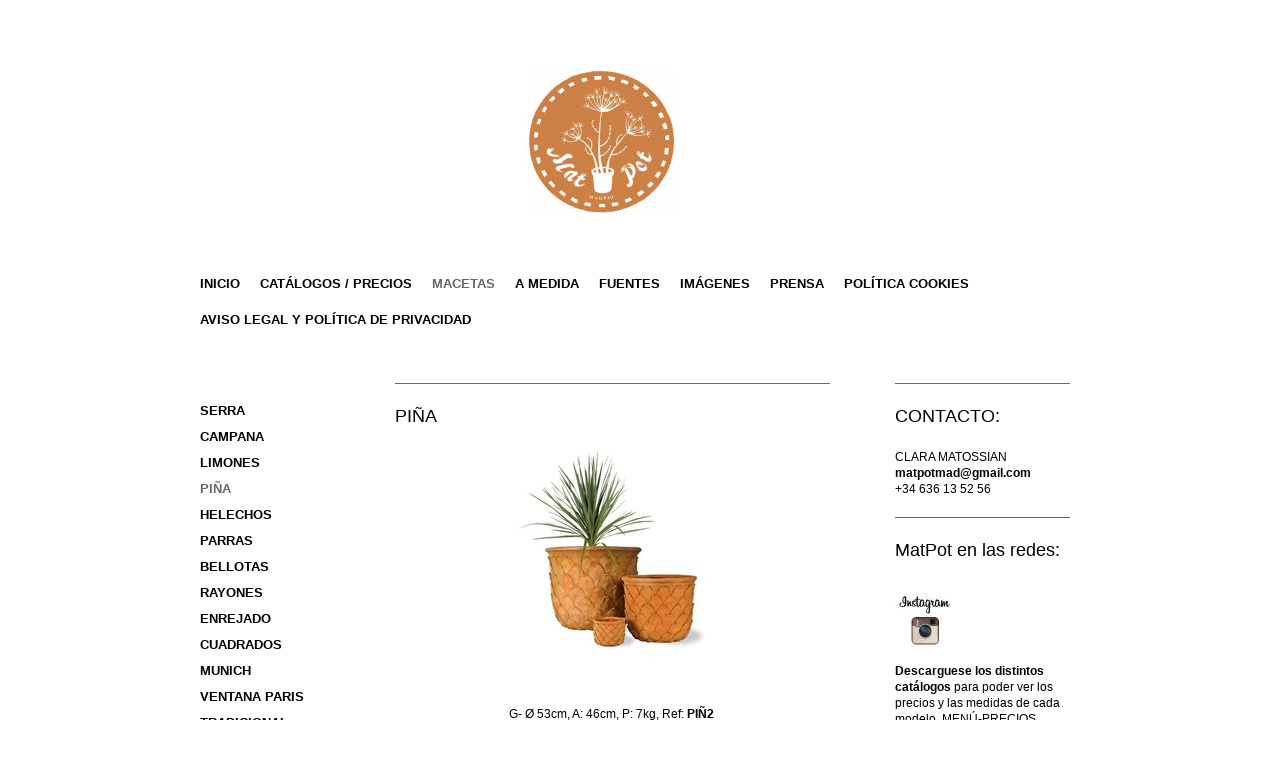

--- FILE ---
content_type: text/html; charset=UTF-8
request_url: https://www.matpot.com/macetas/pi%C3%B1a/
body_size: 6535
content:
<!DOCTYPE html>
<html lang="es"  ><head prefix="og: http://ogp.me/ns# fb: http://ogp.me/ns/fb# business: http://ogp.me/ns/business#">
    <meta http-equiv="Content-Type" content="text/html; charset=utf-8"/>
    <meta name="generator" content="IONOS MyWebsite"/>
        
    <link rel="dns-prefetch" href="//cdn.website-start.de/"/>
    <link rel="dns-prefetch" href="//102.mod.mywebsite-editor.com"/>
    <link rel="dns-prefetch" href="https://102.sb.mywebsite-editor.com/"/>
    <link rel="shortcut icon" href="//cdn.website-start.de/favicon.ico"/>
        <title>Sorpresas romáanticas y regalos de empresa de MatPot</title>
    
    

<meta name="format-detection" content="telephone=no"/>
        <meta name="keywords" content="Romance, sorpresa, romántico, rosas, lirios, pareja, entrega, puntual, arreglo, floral"/>
            <meta name="description" content="MatPot le aconseja preparar a su pareja una sorpresa romántica."/>
            <meta name="robots" content="index,follow"/>
        <link href="https://www.matpot.com/s/style/layout.css?1707293824" rel="stylesheet" type="text/css"/>
    <link href="https://www.matpot.com/s/style/main.css?1707293824" rel="stylesheet" type="text/css"/>
    <link href="https://www.matpot.com/s/style/font.css?1707293824" rel="stylesheet" type="text/css"/>
    <link href="//cdn.website-start.de/app/cdn/min/group/web.css?1763478093678" rel="stylesheet" type="text/css"/>
<link href="//cdn.website-start.de/app/cdn/min/moduleserver/css/es_ES/common,counter,shoppingbasket?1763478093678" rel="stylesheet" type="text/css"/>
    <link href="https://102.sb.mywebsite-editor.com/app/logstate2-css.php?site=988448548&amp;t=1768903233" rel="stylesheet" type="text/css"/>

<script type="text/javascript">
    /* <![CDATA[ */
var stagingMode = '';
    /* ]]> */
</script>
<script src="https://102.sb.mywebsite-editor.com/app/logstate-js.php?site=988448548&amp;t=1768903233"></script>

    <link href="https://www.matpot.com/s/style/print.css?1763478093678" rel="stylesheet" media="print" type="text/css"/>
    <script type="text/javascript">
    /* <![CDATA[ */
    var systemurl = 'https://102.sb.mywebsite-editor.com/';
    var webPath = '/';
    var proxyName = '';
    var webServerName = 'www.matpot.com';
    var sslServerUrl = 'https://www.matpot.com';
    var nonSslServerUrl = 'http://www.matpot.com';
    var webserverProtocol = 'http://';
    var nghScriptsUrlPrefix = '//102.mod.mywebsite-editor.com';
    var sessionNamespace = 'DIY_SB';
    var jimdoData = {
        cdnUrl:  '//cdn.website-start.de/',
        messages: {
            lightBox: {
    image : 'Imagen',
    of: 'de'
}

        },
        isTrial: 0,
        pageId: 1619554    };
    var script_basisID = "988448548";

    diy = window.diy || {};
    diy.web = diy.web || {};

        diy.web.jsBaseUrl = "//cdn.website-start.de/s/build/";

    diy.context = diy.context || {};
    diy.context.type = diy.context.type || 'web';
    /* ]]> */
</script>

<script type="text/javascript" src="//cdn.website-start.de/app/cdn/min/group/web.js?1763478093678" crossorigin="anonymous"></script><script type="text/javascript" src="//cdn.website-start.de/s/build/web.bundle.js?1763478093678" crossorigin="anonymous"></script><script src="//cdn.website-start.de/app/cdn/min/moduleserver/js/es_ES/common,counter,shoppingbasket?1763478093678"></script>
<script type="text/javascript" src="https://cdn.website-start.de/proxy/apps/static/resource/dependencies/"></script><script type="text/javascript">
                    if (typeof require !== 'undefined') {
                        require.config({
                            waitSeconds : 10,
                            baseUrl : 'https://cdn.website-start.de/proxy/apps/static/js/'
                        });
                    }
                </script><script type="text/javascript">if (window.jQuery) {window.jQuery_1and1 = window.jQuery;}</script>

<script type="text/javascript">
//<![CDATA[
  (function(i,s,o,g,r,a,m){i['GoogleAnalyticsObject']=r;i[r]=i[r]||function(){
  (i[r].q=i[r].q||[]).push(arguments)},i[r].l=1*new Date();a=s.createElement(o),
  m=s.getElementsByTagName(o)[0];a.async=1;a.src=g;m.parentNode.insertBefore(a,m)
  })(window,document,'script','//www.google-analytics.com/analytics.js','ga');

  ga('create', 'UA-59246973-1', 'auto');
  ga('send', 'pageview');

//]]>
</script>
<script type="text/javascript">if (window.jQuery_1and1) {window.jQuery = window.jQuery_1and1;}</script>
<script type="text/javascript" src="//cdn.website-start.de/app/cdn/min/group/pfcsupport.js?1763478093678" crossorigin="anonymous"></script>    <meta property="og:type" content="business.business"/>
    <meta property="og:url" content="https://www.matpot.com/macetas/piña/"/>
    <meta property="og:title" content="Sorpresas romáanticas y regalos de empresa de MatPot"/>
            <meta property="og:description" content="MatPot le aconseja preparar a su pareja una sorpresa romántica."/>
                <meta property="og:image" content="https://www.matpot.com/s/misc/logo..jpg?t=1767605704"/>
        <meta property="business:contact_data:country_name" content="España"/>
    
    
    
    
    
    
    
    
</head>


<body class="body   cc-pagemode-default diy-market-es_ES" data-pageid="1619554" id="page-1619554">
    
    <div class="diyw">
        ﻿<div id="diywebWrapper">
  <div id="diywebHeader">
<style type="text/css" media="all">
.diyw div#emotion-header {
        max-width: 940px;
        max-height: 210px;
                background: #ffffff;
    }

.diyw div#emotion-header-title-bg {
    left: 0%;
    top: 20%;
    width: 6.24%;
    height: 4.15%;

    background-color: #FFFFFF;
    opacity: 0.50;
    filter: alpha(opacity = 50);
    }
.diyw img#emotion-header-logo {
    left: 37.96%;
    top: 25.33%;
    background: transparent;
            width: 15.85%;
        height: 69.05%;
            }

.diyw div#emotion-header strong#emotion-header-title {
    left: 20%;
    top: 20%;
    color: #ffffff;
        font: normal normal 72px/120% Verdana, Geneva, sans-serif;
}

.diyw div#emotion-no-bg-container{
    max-height: 210px;
}

.diyw div#emotion-no-bg-container .emotion-no-bg-height {
    margin-top: 22.34%;
}
</style>
<div id="emotion-header" data-action="loadView" data-params="active" data-imagescount="0">
            <img src="https://www.matpot.com/s/img/emotionheader.gif?1644312582.940px.210px" id="emotion-header-img" alt=""/>
            
        <div id="ehSlideshowPlaceholder">
            <div id="ehSlideShow">
                <div class="slide-container">
                                </div>
            </div>
        </div>


        <script type="text/javascript">
        //<![CDATA[
                diy.module.emotionHeader.slideShow.init({ slides: [] });
        //]]>
        </script>

    
                        <a href="https://www.matpot.com/">
        
                    <img id="emotion-header-logo" src="https://www.matpot.com/s/misc/logo..jpg?t=1767605704" alt=""/>
        
                    </a>
            
                  	<div id="emotion-header-title-bg"></div>
    
            <strong id="emotion-header-title" style="text-align: left"></strong>
                    <div class="notranslate">
                <svg xmlns="http://www.w3.org/2000/svg" version="1.1" id="emotion-header-title-svg" viewBox="0 0 940 210" preserveAspectRatio="xMinYMin meet"><text style="font-family:Verdana, Geneva, sans-serif;font-size:72px;font-style:normal;font-weight:normal;fill:#ffffff;line-height:1.2em;"><tspan x="0" style="text-anchor: start" dy="0.95em"> </tspan></text></svg>
            </div>
            
    
    <script type="text/javascript">
    //<![CDATA[
    (function ($) {
        function enableSvgTitle() {
                        var titleSvg = $('svg#emotion-header-title-svg'),
                titleHtml = $('#emotion-header-title'),
                emoWidthAbs = 940,
                emoHeightAbs = 210,
                offsetParent,
                titlePosition,
                svgBoxWidth,
                svgBoxHeight;

                        if (titleSvg.length && titleHtml.length) {
                offsetParent = titleHtml.offsetParent();
                titlePosition = titleHtml.position();
                svgBoxWidth = titleHtml.width();
                svgBoxHeight = titleHtml.height();

                                titleSvg.get(0).setAttribute('viewBox', '0 0 ' + svgBoxWidth + ' ' + svgBoxHeight);
                titleSvg.css({
                   left: Math.roundTo(100 * titlePosition.left / offsetParent.width(), 3) + '%',
                   top: Math.roundTo(100 * titlePosition.top / offsetParent.height(), 3) + '%',
                   width: Math.roundTo(100 * svgBoxWidth / emoWidthAbs, 3) + '%',
                   height: Math.roundTo(100 * svgBoxHeight / emoHeightAbs, 3) + '%'
                });

                titleHtml.css('visibility','hidden');
                titleSvg.css('visibility','visible');
            }
        }

        
            var posFunc = function($, overrideSize) {
                var elems = [], containerWidth, containerHeight;
                                    elems.push({
                        selector: '#emotion-header-title',
                        overrideSize: true,
                        horPos: 31.06,
                        vertPos: 69                    });
                    lastTitleWidth = $('#emotion-header-title').width();
                                                elems.push({
                    selector: '#emotion-header-title-bg',
                    horPos: 0,
                    vertPos: 63.41                });
                                
                containerWidth = parseInt('940');
                containerHeight = parseInt('210');

                for (var i = 0; i < elems.length; ++i) {
                    var el = elems[i],
                        $el = $(el.selector),
                        pos = {
                            left: el.horPos,
                            top: el.vertPos
                        };
                    if (!$el.length) continue;
                    var anchorPos = $el.anchorPosition();
                    anchorPos.$container = $('#emotion-header');

                    if (overrideSize === true || el.overrideSize === true) {
                        anchorPos.setContainerSize(containerWidth, containerHeight);
                    } else {
                        anchorPos.setContainerSize(null, null);
                    }

                    var pxPos = anchorPos.fromAnchorPosition(pos),
                        pcPos = anchorPos.toPercentPosition(pxPos);

                    var elPos = {};
                    if (!isNaN(parseFloat(pcPos.top)) && isFinite(pcPos.top)) {
                        elPos.top = pcPos.top + '%';
                    }
                    if (!isNaN(parseFloat(pcPos.left)) && isFinite(pcPos.left)) {
                        elPos.left = pcPos.left + '%';
                    }
                    $el.css(elPos);
                }

                // switch to svg title
                enableSvgTitle();
            };

                        var $emotionImg = jQuery('#emotion-header-img');
            if ($emotionImg.length > 0) {
                // first position the element based on stored size
                posFunc(jQuery, true);

                // trigger reposition using the real size when the element is loaded
                var ehLoadEvTriggered = false;
                $emotionImg.one('load', function(){
                    posFunc(jQuery);
                    ehLoadEvTriggered = true;
                                        diy.module.emotionHeader.slideShow.start();
                                    }).each(function() {
                                        if(this.complete || typeof this.complete === 'undefined') {
                        jQuery(this).load();
                    }
                });

                                noLoadTriggeredTimeoutId = setTimeout(function() {
                    if (!ehLoadEvTriggered) {
                        posFunc(jQuery);
                    }
                    window.clearTimeout(noLoadTriggeredTimeoutId)
                }, 5000);//after 5 seconds
            } else {
                jQuery(function(){
                    posFunc(jQuery);
                });
            }

                        if (jQuery.isBrowser && jQuery.isBrowser.ie8) {
                var longTitleRepositionCalls = 0;
                longTitleRepositionInterval = setInterval(function() {
                    if (lastTitleWidth > 0 && lastTitleWidth != jQuery('#emotion-header-title').width()) {
                        posFunc(jQuery);
                    }
                    longTitleRepositionCalls++;
                    // try this for 5 seconds
                    if (longTitleRepositionCalls === 5) {
                        window.clearInterval(longTitleRepositionInterval);
                    }
                }, 1000);//each 1 second
            }

            }(jQuery));
    //]]>
    </script>

    </div>
</div>
  <div id="diywebNavigation"><div class="webnavigation"><ul id="mainNav1" class="mainNav1"><li class="navTopItemGroup_1"><a data-page-id="1619550" href="https://www.matpot.com/" class="level_1"><span>Inicio</span></a></li><li class="navTopItemGroup_2"><a data-page-id="2085294" href="https://www.matpot.com/catálogos-precios/" class="level_1"><span>Catálogos / Precios</span></a></li><li class="navTopItemGroup_3"><a data-page-id="1619552" href="https://www.matpot.com/macetas/" class="parent level_1"><span>Macetas</span></a></li><li class="navTopItemGroup_4"><a data-page-id="1620757" href="https://www.matpot.com/a-medida/" class="level_1"><span>A Medida</span></a></li><li class="navTopItemGroup_5"><a data-page-id="1620319" href="https://www.matpot.com/fuentes/" class="level_1"><span>Fuentes</span></a></li><li class="navTopItemGroup_6"><a data-page-id="1621750" href="https://www.matpot.com/imágenes/" class="level_1"><span>Imágenes</span></a></li><li class="navTopItemGroup_7"><a data-page-id="1619558" href="https://www.matpot.com/prensa/" class="level_1"><span>Prensa</span></a></li><li class="navTopItemGroup_8"><a data-page-id="1623190" href="https://www.matpot.com/política-cookies/" class="level_1"><span>POLÍTICA COOKIES</span></a></li><li class="navTopItemGroup_9"><a data-page-id="2322886" href="https://www.matpot.com/aviso-legal-y-política-de-privacidad/" class="level_1"><span>AVISO LEGAL Y POLÍTICA DE PRIVACIDAD</span></a></li></ul></div></div>
  <div id="diywebAllContent">
    <div id="diywebSidebarLeft">
      <div id="diywebSidebarCenter">
        <div id="diywebSubNavigation"><div class="webnavigation"><ul id="mainNav2" class="mainNav2"><li class="navTopItemGroup_0"><a data-page-id="1619553" href="https://www.matpot.com/macetas/serra/" class="level_2"><span>Serra</span></a></li><li class="navTopItemGroup_0"><a data-page-id="1620790" href="https://www.matpot.com/macetas/campana/" class="level_2"><span>Campana</span></a></li><li class="navTopItemGroup_0"><a data-page-id="1620798" href="https://www.matpot.com/macetas/limones/" class="level_2"><span>Limones</span></a></li><li class="navTopItemGroup_0"><a data-page-id="1619554" href="https://www.matpot.com/macetas/piña/" class="current level_2"><span>Piña</span></a></li><li class="navTopItemGroup_0"><a data-page-id="1621862" href="https://www.matpot.com/macetas/helechos/" class="level_2"><span>Helechos</span></a></li><li class="navTopItemGroup_0"><a data-page-id="1621863" href="https://www.matpot.com/macetas/parras/" class="level_2"><span>Parras</span></a></li><li class="navTopItemGroup_0"><a data-page-id="1621864" href="https://www.matpot.com/macetas/bellotas/" class="level_2"><span>Bellotas</span></a></li><li class="navTopItemGroup_0"><a data-page-id="1621867" href="https://www.matpot.com/macetas/rayones/" class="level_2"><span>Rayones</span></a></li><li class="navTopItemGroup_0"><a data-page-id="1621865" href="https://www.matpot.com/macetas/enrejado/" class="level_2"><span>Enrejado</span></a></li><li class="navTopItemGroup_0"><a data-page-id="1621869" href="https://www.matpot.com/macetas/cuadrados/" class="level_2"><span>Cuadrados</span></a></li><li class="navTopItemGroup_0"><a data-page-id="1621870" href="https://www.matpot.com/macetas/munich/" class="level_2"><span>Munich</span></a></li><li class="navTopItemGroup_0"><a data-page-id="1621933" href="https://www.matpot.com/macetas/ventana-paris/" class="level_2"><span>Ventana Paris</span></a></li><li class="navTopItemGroup_0"><a data-page-id="1621872" href="https://www.matpot.com/macetas/tradicional/" class="level_2"><span>Tradicional</span></a></li><li class="navTopItemGroup_0"><a data-page-id="1621873" href="https://www.matpot.com/macetas/pétalos/" class="level_2"><span>Pétalos</span></a></li><li class="navTopItemGroup_0"><a data-page-id="1621874" href="https://www.matpot.com/macetas/abeo/" class="level_2"><span>Abeo</span></a></li><li class="navTopItemGroup_0"><a data-page-id="1621875" href="https://www.matpot.com/macetas/león/" class="level_2"><span>León</span></a></li><li class="navTopItemGroup_0"><a data-page-id="1621876" href="https://www.matpot.com/macetas/copas-tradicional/" class="level_2"><span>Copas Tradicional</span></a></li><li class="navTopItemGroup_0"><a data-page-id="1621877" href="https://www.matpot.com/macetas/4-asas/" class="level_2"><span>4 Asas</span></a></li><li class="navTopItemGroup_0"><a data-page-id="1621878" href="https://www.matpot.com/macetas/óleo-tinaja/" class="level_2"><span>Óleo Tinaja</span></a></li><li class="navTopItemGroup_0"><a data-page-id="1621879" href="https://www.matpot.com/macetas/óleo-maceta/" class="level_2"><span>Óleo Maceta</span></a></li><li class="navTopItemGroup_0"><a data-page-id="1621880" href="https://www.matpot.com/macetas/óleo-vasija/" class="level_2"><span>Óleo Vasija</span></a></li><li class="navTopItemGroup_0"><a data-page-id="1621883" href="https://www.matpot.com/macetas/cono-liso/" class="level_2"><span>Cono Liso</span></a></li><li class="navTopItemGroup_0"><a data-page-id="1621884" href="https://www.matpot.com/macetas/amelia/" class="level_2"><span>Amelia</span></a></li><li class="navTopItemGroup_0"><a data-page-id="2100007" href="https://www.matpot.com/macetas/donato/" class="level_2"><span>Donato</span></a></li><li class="navTopItemGroup_0"><a data-page-id="2100008" href="https://www.matpot.com/macetas/renata/" class="level_2"><span>Renata</span></a></li><li class="navTopItemGroup_0"><a data-page-id="1621885" href="https://www.matpot.com/macetas/vaso-liso/" class="level_2"><span>Vaso Liso</span></a></li><li class="navTopItemGroup_0"><a data-page-id="2100006" href="https://www.matpot.com/macetas/volterra/" class="level_2"><span>Volterra</span></a></li><li class="navTopItemGroup_0"><a data-page-id="1621888" href="https://www.matpot.com/macetas/bela/" class="level_2"><span>Bela</span></a></li><li class="navTopItemGroup_0"><a data-page-id="1621891" href="https://www.matpot.com/macetas/vaso-cono/" class="level_2"><span>Vaso Cono</span></a></li><li class="navTopItemGroup_0"><a data-page-id="1621889" href="https://www.matpot.com/macetas/loris/" class="level_2"><span>Loris</span></a></li><li class="navTopItemGroup_0"><a data-page-id="1621890" href="https://www.matpot.com/macetas/tubo/" class="level_2"><span>Tubo</span></a></li></ul></div></div>
      </div>
    </div>
    <div id="diywebMainContent">
      <div id="diywebMainContentCenter">
        <div id="content_area">
        	<div id="content_start"></div>
        	
        
        <div id="matrix_1610571" class="sortable-matrix" data-matrixId="1610571"><div class="n module-type-header diyfeLiveArea "> <h1><span class="diyfeDecoration">Piña</span></h1> </div><div class="n module-type-imageSubtitle diyfeLiveArea "> <div class="clearover imageSubtitle" id="imageSubtitle-10935684">
    <div class="align-container align-center" style="max-width: 200px">
        <a class="imagewrapper" href="https://www.matpot.com/s/cc_images/cache_22660488.jpg?t=1383171639" rel="lightbox[10935684]">
            <img id="image_22660488" src="https://www.matpot.com/s/cc_images/cache_22660488.jpg?t=1383171639" alt="" style="max-width: 200px; height:auto"/>
        </a>

        
    </div>

</div>

<script type="text/javascript">
//<![CDATA[
jQuery(function($) {
    var $target = $('#imageSubtitle-10935684');

    if ($.fn.swipebox && Modernizr.touch) {
        $target
            .find('a[rel*="lightbox"]')
            .addClass('swipebox')
            .swipebox();
    } else {
        $target.tinyLightbox({
            item: 'a[rel*="lightbox"]',
            cycle: false,
            hideNavigation: true
        });
    }
});
//]]>
</script>
 </div><div class="n module-type-text diyfeLiveArea "> <p style="text-align: center;"> </p>
<p style="text-align: center;"><span style="letter-spacing: 0px;">﻿</span></p>
<p style="text-align: center;"> </p>
<p style="line-height: normal; font-family: Helvetica; font-size: 12px; text-align: center;"><span style="letter-spacing: 0px;">G- Ø 53cm, A: 46cm, P: 7kg, Ref: <strong>PIÑ2 </strong></span></p>
<p style="line-height: normal; font-family: Helvetica; font-size: 12px; text-align: center;"><span style="letter-spacing: 0px;"> MG- Ø 80cm, A: 69cm, P: 16kg, Ref:
<strong>PIÑ1 </strong></span></p>
<p style="line-height: normal; font-family: Helvetica; font-size: 12px; min-height: 14px; text-align: center;"> </p>
<p style="line-height: normal; font-family: Helvetica; font-size: 12px; text-align: center;"><span style="letter-spacing: 0px;">Material: Fibra de vidrio</span></p>
<p style="line-height: normal; font-family: Helvetica; font-size: 12px; text-align: center;"><span style="letter-spacing: 0px;">Acabado: Barro </span></p>
<p style="line-height: normal; font-family: Helvetica; font-size: 12px; text-align: center;"> </p>
<p style="line-height: normal; font-family: Helvetica; font-size: 12px; text-align: center;"> </p>
<p style="line-height: normal; font-family: Helvetica; font-size: 12px;"><span style="letter-spacing: 0px;">﻿</span></p>
<p> </p>
<p> </p>
<p> </p> </div></div>
        
        
        </div></div>
    </div>
    <div id="diywebSidebarRight">
      <div id="diywebSubContent"><div id="matrix_1610565" class="sortable-matrix" data-matrixId="1610565"><div class="n module-type-text diyfeLiveArea "> <h1>CONTACTO:</h1>
<p>CLARA MATOSSIAN</p>
<p><strong style="font-family:Arial, Helvetica, sans-serif;">matpotmad@gmail.com</strong></p>
<p>+34 636 13 52 56</p> </div><div class="n module-type-text diyfeLiveArea "> <p/> </div><div class="n module-type-header diyfeLiveArea "> <h1><span class="diyfeDecoration">MatPot en las redes:</span></h1> </div><div class="n module-type-imageSubtitle diyfeLiveArea "> <div class="clearover imageSubtitle" id="imageSubtitle-21929607">
    <div class="align-container align-left" style="max-width: 60px">
        <a class="imagewrapper" href="https://www.matpot.com/s/cc_images/teaserbox_45007777.jpg?t=1430038765" rel="lightbox[21929607]">
            <img id="image_45007777" src="https://www.matpot.com/s/cc_images/cache_45007777.jpg?t=1430038765" alt="" style="max-width: 60px; height:auto"/>
        </a>

        
    </div>

</div>

<script type="text/javascript">
//<![CDATA[
jQuery(function($) {
    var $target = $('#imageSubtitle-21929607');

    if ($.fn.swipebox && Modernizr.touch) {
        $target
            .find('a[rel*="lightbox"]')
            .addClass('swipebox')
            .swipebox();
    } else {
        $target.tinyLightbox({
            item: 'a[rel*="lightbox"]',
            cycle: false,
            hideNavigation: true
        });
    }
});
//]]>
</script>
 </div><div class="n module-type-text diyfeLiveArea "> <p><strong>Descarguese los distintos catálogos</strong><span style="font-family: arial, helvetica, sans-serif;"> para poder ver los precios y las medidas de cada modelo. MENÚ-PRECIOS</span></p> </div><div class="n module-type-text diyfeLiveArea "> <p><strong><span style="font-size:small;"><span style="font-family:arial,sans-serif;"><span style="color:#545454;">@claramatpot</span></span></span></strong></p> </div><div class="n module-type-remoteModule-counter diyfeLiveArea ">             <div id="modul_20095616_content"><div id="NGH20095616_" class="counter apsinth-clear">
		<div class="ngh-counter ngh-counter-skin-playful_11a" style="height:13px"><div class="char" style="width:1px;height:13px"></div><div class="char" style="background-position:-37px 0px;width:12px;height:13px"></div><div class="char" style="background-position:-1px 0px;width:12px;height:13px"></div><div class="char" style="background-position:-13px 0px;width:12px;height:13px"></div><div class="char" style="background-position:-73px 0px;width:12px;height:13px"></div><div class="char" style="background-position:-1px 0px;width:12px;height:13px"></div><div class="char" style="background-position:-233px 0px;width:2px;height:13px"></div></div>		<div class="apsinth-clear"></div>
</div>
</div><script>/* <![CDATA[ */var __NGHModuleInstanceData20095616 = __NGHModuleInstanceData20095616 || {};__NGHModuleInstanceData20095616.server = 'http://102.mod.mywebsite-editor.com';__NGHModuleInstanceData20095616.data_web = {"content":441271};var m = mm[20095616] = new Counter(20095616,33858,'counter');if (m.initView_main != null) m.initView_main();/* ]]> */</script>
         </div></div></div>
    </div>
  </div>
  <div id="diywebFooter">
    <div id="diywebFooterCenter"><div id="contentfooter">
    <div class="leftrow">
                        <a rel="nofollow" href="javascript:window.print();">
                    <img class="inline" height="14" width="18" src="//cdn.website-start.de/s/img/cc/printer.gif" alt=""/>
                    Versión para imprimir                </a> <span class="footer-separator">|</span>
                <a href="https://www.matpot.com/sitemap/">Mapa del sitio</a>
                        <br/> © MatPot
            </div>
    <script type="text/javascript">
        window.diy.ux.Captcha.locales = {
            generateNewCode: 'Generar nuevo código',
            enterCode: 'Introduce el código.'
        };
        window.diy.ux.Cap2.locales = {
            generateNewCode: 'Generar nuevo código',
            enterCode: 'Introduce el código.'
        };
    </script>
    <div class="rightrow">
                    <span class="loggedout">
                <a rel="nofollow" id="login" href="https://login.1and1-editor.com/988448548/www.matpot.com/es?pageId=1619554">
                    Iniciar sesión                </a>
            </span>
                
                <span class="loggedin">
            <a rel="nofollow" id="logout" href="https://102.sb.mywebsite-editor.com/app/cms/logout.php">Cerrar sesión</a> <span class="footer-separator">|</span>
            <a rel="nofollow" id="edit" href="https://102.sb.mywebsite-editor.com/app/988448548/1619554/">Editar página</a>
        </span>
    </div>
</div>
            <div id="loginbox" class="hidden">
                <script type="text/javascript">
                    /* <![CDATA[ */
                    function forgotpw_popup() {
                        var url = 'https://contrasena.1and1.es/xml/request/RequestStart';
                        fenster = window.open(url, "fenster1", "width=600,height=400,status=yes,scrollbars=yes,resizable=yes");
                        // IE8 doesn't return the window reference instantly or at all.
                        // It may appear the call failed and fenster is null
                        if (fenster && fenster.focus) {
                            fenster.focus();
                        }
                    }
                    /* ]]> */
                </script>
                                <img class="logo" src="//cdn.website-start.de/s/img/logo.gif" alt="IONOS" title="IONOS"/>

                <div id="loginboxOuter"></div>
            </div>
        
</div>
  </div>
</div>
    </div>

    
    </body>


<!-- rendered at Mon, 05 Jan 2026 10:35:04 +0100 -->
</html>


--- FILE ---
content_type: text/plain
request_url: https://www.google-analytics.com/j/collect?v=1&_v=j102&a=1883824436&t=pageview&_s=1&dl=https%3A%2F%2Fwww.matpot.com%2Fmacetas%2Fpi%25C3%25B1a%2F&ul=en-us%40posix&dt=Sorpresas%20rom%C3%A1anticas%20y%20regalos%20de%20empresa%20de%20MatPot&sr=1280x720&vp=1280x720&_u=IEBAAEABAAAAACAAI~&jid=1053616023&gjid=44831640&cid=1667557516.1768903236&tid=UA-59246973-1&_gid=158776056.1768903236&_r=1&_slc=1&z=100248239
body_size: -450
content:
2,cG-Y9QPRQLJ1G